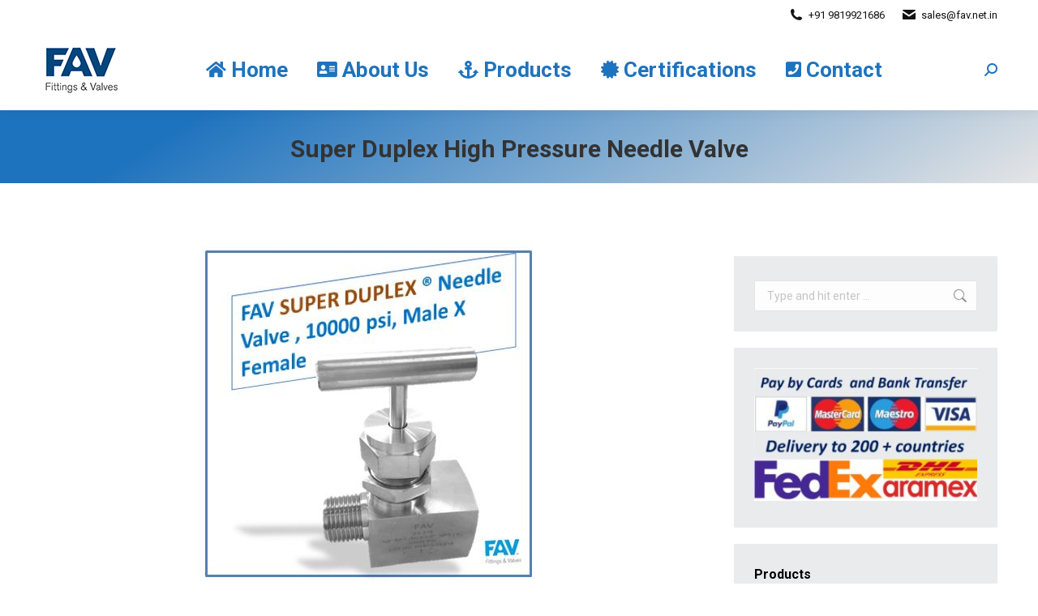

--- FILE ---
content_type: text/html; charset=UTF-8
request_url: https://www.fav.net.in/super-duplex-high-pressure-needle-valve/
body_size: 12730
content:
<!DOCTYPE html> <!--[if !(IE 6) | !(IE 7) | !(IE 8)  ]><!-->
<html lang="en-US" class="no-js">
<!--<![endif]--><head><meta charset="UTF-8" /><meta name="viewport" content="width=device-width, initial-scale=1, maximum-scale=1, user-scalable=0"><meta name="theme-color" content="#1ebbf0"/><link rel="profile" href="https://gmpg.org/xfn/11" /><meta name='robots' content='index, follow, max-image-preview:large, max-snippet:-1, max-video-preview:-1' /><title>Super Duplex High Pressure Needle Valve - Manufacturer and Exporter.</title><link rel="stylesheet" href="https://www.fav.net.in/wp-content/cache/min/1/d968fe6c4baecd4990b60263b490ac56.css" data-minify="1" /><meta name="description" content="Super Duplex High Pressure Needle Valve-FAV is the manufacturer of which can have variety of end connections like Tube OD Double Ferrule, Flanged, Butt Weld" /><link rel="canonical" href="https://www.fav.net.in/super-duplex-high-pressure-needle-valve/" /><meta property="og:locale" content="en_US" /><meta property="og:type" content="article" /><meta property="og:title" content="Super Duplex High Pressure Needle Valve - Manufacturer and Exporter." /><meta property="og:description" content="Super Duplex High Pressure Needle Valve-FAV is the manufacturer of which can have variety of end connections like Tube OD Double Ferrule, Flanged, Butt Weld" /><meta property="og:url" content="https://www.fav.net.in/super-duplex-high-pressure-needle-valve/" /><meta property="og:site_name" content="Fav Fittings" /><meta property="article:published_time" content="2019-07-05T10:43:18+00:00" /><meta property="og:image" content="https://www.fav.net.in/wp-content/uploads/2019/07/FAV-SUPER-DUPLEX-Needle-Valve-10000-psi-Male-X-Female.jpg" /><meta property="og:image:width" content="426" /><meta property="og:image:height" content="426" /><meta property="og:image:type" content="image/jpeg" /><meta name="author" content="admin" /><meta name="twitter:card" content="summary_large_image" /><meta name="twitter:label1" content="Written by" /><meta name="twitter:data1" content="admin" /><meta name="twitter:label2" content="Est. reading time" /><meta name="twitter:data2" content="2 minutes" /> <script type="application/ld+json" class="yoast-schema-graph">{"@context":"https://schema.org","@graph":[{"@type":"WebPage","@id":"https://www.fav.net.in/super-duplex-high-pressure-needle-valve/","url":"https://www.fav.net.in/super-duplex-high-pressure-needle-valve/","name":"Super Duplex High Pressure Needle Valve - Manufacturer and Exporter.","isPartOf":{"@id":"https://www.fav.net.in/#website"},"primaryImageOfPage":{"@id":"https://www.fav.net.in/super-duplex-high-pressure-needle-valve/#primaryimage"},"image":{"@id":"https://www.fav.net.in/super-duplex-high-pressure-needle-valve/#primaryimage"},"thumbnailUrl":"https://www.fav.net.in/wp-content/uploads/2019/07/FAV-SUPER-DUPLEX-Needle-Valve-10000-psi-Male-X-Female.jpg","datePublished":"2019-07-05T10:43:18+00:00","dateModified":"2019-07-05T10:43:18+00:00","author":{"@id":"https://www.fav.net.in/#/schema/person/bcf33eb718ed7ed3938371796b398b31"},"description":"Super Duplex High Pressure Needle Valve-FAV is the manufacturer of which can have variety of end connections like Tube OD Double Ferrule, Flanged, Butt Weld","breadcrumb":{"@id":"https://www.fav.net.in/super-duplex-high-pressure-needle-valve/#breadcrumb"},"inLanguage":"en-US","potentialAction":[{"@type":"ReadAction","target":["https://www.fav.net.in/super-duplex-high-pressure-needle-valve/"]}]},{"@type":"ImageObject","inLanguage":"en-US","@id":"https://www.fav.net.in/super-duplex-high-pressure-needle-valve/#primaryimage","url":"https://www.fav.net.in/wp-content/uploads/2019/07/FAV-SUPER-DUPLEX-Needle-Valve-10000-psi-Male-X-Female.jpg","contentUrl":"https://www.fav.net.in/wp-content/uploads/2019/07/FAV-SUPER-DUPLEX-Needle-Valve-10000-psi-Male-X-Female.jpg","width":426,"height":426,"caption":"Super Duplex High Pressure Needle Valve"},{"@type":"BreadcrumbList","@id":"https://www.fav.net.in/super-duplex-high-pressure-needle-valve/#breadcrumb","itemListElement":[{"@type":"ListItem","position":1,"name":"Home","item":"https://www.fav.net.in/"},{"@type":"ListItem","position":2,"name":"Super Duplex High Pressure Needle Valve"}]},{"@type":"WebSite","@id":"https://www.fav.net.in/#website","url":"https://www.fav.net.in/","name":"Fav Fittings","description":"Your Favorite Fittings and Valves for over Two Decades!","potentialAction":[{"@type":"SearchAction","target":{"@type":"EntryPoint","urlTemplate":"https://www.fav.net.in/?s={search_term_string}"},"query-input":"required name=search_term_string"}],"inLanguage":"en-US"},{"@type":"Person","@id":"https://www.fav.net.in/#/schema/person/bcf33eb718ed7ed3938371796b398b31","name":"admin","image":{"@type":"ImageObject","inLanguage":"en-US","@id":"https://www.fav.net.in/#/schema/person/image/","url":"https://secure.gravatar.com/avatar/9903633d41731271584886b7e9dc083d?s=96&d=mm&r=g","contentUrl":"https://secure.gravatar.com/avatar/9903633d41731271584886b7e9dc083d?s=96&d=mm&r=g","caption":"admin"},"url":"https://www.fav.net.in/author/admin/"}]}</script> <link rel='dns-prefetch' href='//fonts.googleapis.com' /><link rel="alternate" type="application/rss+xml" title="Fav Fittings &raquo; Feed" href="https://www.fav.net.in/feed/" /><link rel="alternate" type="application/rss+xml" title="Fav Fittings &raquo; Comments Feed" href="https://www.fav.net.in/comments/feed/" /><link rel="alternate" type="application/rss+xml" title="Fav Fittings &raquo; Super Duplex High Pressure Needle Valve Comments Feed" href="https://www.fav.net.in/super-duplex-high-pressure-needle-valve/feed/" /><style id='wp-emoji-styles-inline-css'>img.wp-smiley,img.emoji{display:inline!important;border:none!important;box-shadow:none!important;height:1em!important;width:1em!important;margin:0 0.07em!important;vertical-align:-0.1em!important;background:none!important;padding:0!important}</style><style id='classic-theme-styles-inline-css'>
/*! This file is auto-generated */
.wp-block-button__link{color:#fff;background-color:#32373c;border-radius:9999px;box-shadow:none;text-decoration:none;padding:calc(.667em + 2px) calc(1.333em + 2px);font-size:1.125em}.wp-block-file__button{background:#32373c;color:#fff;text-decoration:none}</style><style id='global-styles-inline-css'>body{--wp--preset--color--black:#000;--wp--preset--color--cyan-bluish-gray:#abb8c3;--wp--preset--color--white:#FFF;--wp--preset--color--pale-pink:#f78da7;--wp--preset--color--vivid-red:#cf2e2e;--wp--preset--color--luminous-vivid-orange:#ff6900;--wp--preset--color--luminous-vivid-amber:#fcb900;--wp--preset--color--light-green-cyan:#7bdcb5;--wp--preset--color--vivid-green-cyan:#00d084;--wp--preset--color--pale-cyan-blue:#8ed1fc;--wp--preset--color--vivid-cyan-blue:#0693e3;--wp--preset--color--vivid-purple:#9b51e0;--wp--preset--color--accent:#1ebbf0;--wp--preset--color--dark-gray:#111;--wp--preset--color--light-gray:#767676;--wp--preset--gradient--vivid-cyan-blue-to-vivid-purple:linear-gradient(135deg,rgba(6,147,227,1) 0%,rgb(155,81,224) 100%);--wp--preset--gradient--light-green-cyan-to-vivid-green-cyan:linear-gradient(135deg,rgb(122,220,180) 0%,rgb(0,208,130) 100%);--wp--preset--gradient--luminous-vivid-amber-to-luminous-vivid-orange:linear-gradient(135deg,rgba(252,185,0,1) 0%,rgba(255,105,0,1) 100%);--wp--preset--gradient--luminous-vivid-orange-to-vivid-red:linear-gradient(135deg,rgba(255,105,0,1) 0%,rgb(207,46,46) 100%);--wp--preset--gradient--very-light-gray-to-cyan-bluish-gray:linear-gradient(135deg,rgb(238,238,238) 0%,rgb(169,184,195) 100%);--wp--preset--gradient--cool-to-warm-spectrum:linear-gradient(135deg,rgb(74,234,220) 0%,rgb(151,120,209) 20%,rgb(207,42,186) 40%,rgb(238,44,130) 60%,rgb(251,105,98) 80%,rgb(254,248,76) 100%);--wp--preset--gradient--blush-light-purple:linear-gradient(135deg,rgb(255,206,236) 0%,rgb(152,150,240) 100%);--wp--preset--gradient--blush-bordeaux:linear-gradient(135deg,rgb(254,205,165) 0%,rgb(254,45,45) 50%,rgb(107,0,62) 100%);--wp--preset--gradient--luminous-dusk:linear-gradient(135deg,rgb(255,203,112) 0%,rgb(199,81,192) 50%,rgb(65,88,208) 100%);--wp--preset--gradient--pale-ocean:linear-gradient(135deg,rgb(255,245,203) 0%,rgb(182,227,212) 50%,rgb(51,167,181) 100%);--wp--preset--gradient--electric-grass:linear-gradient(135deg,rgb(202,248,128) 0%,rgb(113,206,126) 100%);--wp--preset--gradient--midnight:linear-gradient(135deg,rgb(2,3,129) 0%,rgb(40,116,252) 100%);--wp--preset--font-size--small:13px;--wp--preset--font-size--medium:20px;--wp--preset--font-size--large:36px;--wp--preset--font-size--x-large:42px;--wp--preset--spacing--20:.44rem;--wp--preset--spacing--30:.67rem;--wp--preset--spacing--40:1rem;--wp--preset--spacing--50:1.5rem;--wp--preset--spacing--60:2.25rem;--wp--preset--spacing--70:3.38rem;--wp--preset--spacing--80:5.06rem;--wp--preset--shadow--natural:6px 6px 9px rgba(0,0,0,.2);--wp--preset--shadow--deep:12px 12px 50px rgba(0,0,0,.4);--wp--preset--shadow--sharp:6px 6px 0 rgba(0,0,0,.2);--wp--preset--shadow--outlined:6px 6px 0 -3px rgba(255,255,255,1),6px 6px rgba(0,0,0,1);--wp--preset--shadow--crisp:6px 6px 0 rgba(0,0,0,1)}:where(.is-layout-flex){gap:.5em}:where(.is-layout-grid){gap:.5em}body .is-layout-flex{display:flex}body .is-layout-flex{flex-wrap:wrap;align-items:center}body .is-layout-flex>*{margin:0}body .is-layout-grid{display:grid}body .is-layout-grid>*{margin:0}:where(.wp-block-columns.is-layout-flex){gap:2em}:where(.wp-block-columns.is-layout-grid){gap:2em}:where(.wp-block-post-template.is-layout-flex){gap:1.25em}:where(.wp-block-post-template.is-layout-grid){gap:1.25em}.has-black-color{color:var(--wp--preset--color--black)!important}.has-cyan-bluish-gray-color{color:var(--wp--preset--color--cyan-bluish-gray)!important}.has-white-color{color:var(--wp--preset--color--white)!important}.has-pale-pink-color{color:var(--wp--preset--color--pale-pink)!important}.has-vivid-red-color{color:var(--wp--preset--color--vivid-red)!important}.has-luminous-vivid-orange-color{color:var(--wp--preset--color--luminous-vivid-orange)!important}.has-luminous-vivid-amber-color{color:var(--wp--preset--color--luminous-vivid-amber)!important}.has-light-green-cyan-color{color:var(--wp--preset--color--light-green-cyan)!important}.has-vivid-green-cyan-color{color:var(--wp--preset--color--vivid-green-cyan)!important}.has-pale-cyan-blue-color{color:var(--wp--preset--color--pale-cyan-blue)!important}.has-vivid-cyan-blue-color{color:var(--wp--preset--color--vivid-cyan-blue)!important}.has-vivid-purple-color{color:var(--wp--preset--color--vivid-purple)!important}.has-black-background-color{background-color:var(--wp--preset--color--black)!important}.has-cyan-bluish-gray-background-color{background-color:var(--wp--preset--color--cyan-bluish-gray)!important}.has-white-background-color{background-color:var(--wp--preset--color--white)!important}.has-pale-pink-background-color{background-color:var(--wp--preset--color--pale-pink)!important}.has-vivid-red-background-color{background-color:var(--wp--preset--color--vivid-red)!important}.has-luminous-vivid-orange-background-color{background-color:var(--wp--preset--color--luminous-vivid-orange)!important}.has-luminous-vivid-amber-background-color{background-color:var(--wp--preset--color--luminous-vivid-amber)!important}.has-light-green-cyan-background-color{background-color:var(--wp--preset--color--light-green-cyan)!important}.has-vivid-green-cyan-background-color{background-color:var(--wp--preset--color--vivid-green-cyan)!important}.has-pale-cyan-blue-background-color{background-color:var(--wp--preset--color--pale-cyan-blue)!important}.has-vivid-cyan-blue-background-color{background-color:var(--wp--preset--color--vivid-cyan-blue)!important}.has-vivid-purple-background-color{background-color:var(--wp--preset--color--vivid-purple)!important}.has-black-border-color{border-color:var(--wp--preset--color--black)!important}.has-cyan-bluish-gray-border-color{border-color:var(--wp--preset--color--cyan-bluish-gray)!important}.has-white-border-color{border-color:var(--wp--preset--color--white)!important}.has-pale-pink-border-color{border-color:var(--wp--preset--color--pale-pink)!important}.has-vivid-red-border-color{border-color:var(--wp--preset--color--vivid-red)!important}.has-luminous-vivid-orange-border-color{border-color:var(--wp--preset--color--luminous-vivid-orange)!important}.has-luminous-vivid-amber-border-color{border-color:var(--wp--preset--color--luminous-vivid-amber)!important}.has-light-green-cyan-border-color{border-color:var(--wp--preset--color--light-green-cyan)!important}.has-vivid-green-cyan-border-color{border-color:var(--wp--preset--color--vivid-green-cyan)!important}.has-pale-cyan-blue-border-color{border-color:var(--wp--preset--color--pale-cyan-blue)!important}.has-vivid-cyan-blue-border-color{border-color:var(--wp--preset--color--vivid-cyan-blue)!important}.has-vivid-purple-border-color{border-color:var(--wp--preset--color--vivid-purple)!important}.has-vivid-cyan-blue-to-vivid-purple-gradient-background{background:var(--wp--preset--gradient--vivid-cyan-blue-to-vivid-purple)!important}.has-light-green-cyan-to-vivid-green-cyan-gradient-background{background:var(--wp--preset--gradient--light-green-cyan-to-vivid-green-cyan)!important}.has-luminous-vivid-amber-to-luminous-vivid-orange-gradient-background{background:var(--wp--preset--gradient--luminous-vivid-amber-to-luminous-vivid-orange)!important}.has-luminous-vivid-orange-to-vivid-red-gradient-background{background:var(--wp--preset--gradient--luminous-vivid-orange-to-vivid-red)!important}.has-very-light-gray-to-cyan-bluish-gray-gradient-background{background:var(--wp--preset--gradient--very-light-gray-to-cyan-bluish-gray)!important}.has-cool-to-warm-spectrum-gradient-background{background:var(--wp--preset--gradient--cool-to-warm-spectrum)!important}.has-blush-light-purple-gradient-background{background:var(--wp--preset--gradient--blush-light-purple)!important}.has-blush-bordeaux-gradient-background{background:var(--wp--preset--gradient--blush-bordeaux)!important}.has-luminous-dusk-gradient-background{background:var(--wp--preset--gradient--luminous-dusk)!important}.has-pale-ocean-gradient-background{background:var(--wp--preset--gradient--pale-ocean)!important}.has-electric-grass-gradient-background{background:var(--wp--preset--gradient--electric-grass)!important}.has-midnight-gradient-background{background:var(--wp--preset--gradient--midnight)!important}.has-small-font-size{font-size:var(--wp--preset--font-size--small)!important}.has-medium-font-size{font-size:var(--wp--preset--font-size--medium)!important}.has-large-font-size{font-size:var(--wp--preset--font-size--large)!important}.has-x-large-font-size{font-size:var(--wp--preset--font-size--x-large)!important}.wp-block-navigation a:where(:not(.wp-element-button)){color:inherit}:where(.wp-block-post-template.is-layout-flex){gap:1.25em}:where(.wp-block-post-template.is-layout-grid){gap:1.25em}:where(.wp-block-columns.is-layout-flex){gap:2em}:where(.wp-block-columns.is-layout-grid){gap:2em}.wp-block-pullquote{font-size:1.5em;line-height:1.6}</style><link rel='stylesheet' id='dt-web-fonts-css' href='https://fonts.googleapis.com/css?family=Roboto:400,600,700%7CRoboto+Condensed:400,600,700' media='all' /><style id='dt-main-inline-css'>body #load{display:block;height:100%;overflow:hidden;position:fixed;width:100%;z-index:9901;opacity:1;visibility:visible;transition:all .35s ease-out}.load-wrap{width:100%;height:100%;background-position:center center;background-repeat:no-repeat;text-align:center;display:-ms-flexbox;display:-ms-flex;display:flex;-ms-align-items:center;-ms-flex-align:center;align-items:center;-ms-flex-flow:column wrap;flex-flow:column wrap;-ms-flex-pack:center;-ms-justify-content:center;justify-content:center}.load-wrap>svg{position:absolute;top:50%;left:50%;transform:translate(-50%,-50%)}#load{background:var(--the7-elementor-beautiful-loading-bg,#ffffff);--the7-beautiful-spinner-color2:var(--the7-beautiful-spinner-color,rgba(51,51,51,.3))}</style> <script src="https://www.fav.net.in/wp-includes/js/jquery/jquery.min.js?ver=3.7.1" id="jquery-core-js"></script>    <script id="dt-above-fold-js-extra">var dtLocal = {"themeUrl":"https:\/\/www.fav.net.in\/wp-content\/themes\/dt-the7","passText":"To view this protected post, enter the password below:","moreButtonText":{"loading":"Loading...","loadMore":"Load more"},"postID":"7692","ajaxurl":"https:\/\/www.fav.net.in\/wp-admin\/admin-ajax.php","REST":{"baseUrl":"https:\/\/www.fav.net.in\/wp-json\/the7\/v1","endpoints":{"sendMail":"\/send-mail"}},"contactMessages":{"required":"One or more fields have an error. Please check and try again.","terms":"Please accept the privacy policy.","fillTheCaptchaError":"Please, fill the captcha."},"captchaSiteKey":"","ajaxNonce":"786e1fef24","pageData":"","themeSettings":{"smoothScroll":"off","lazyLoading":false,"desktopHeader":{"height":100},"ToggleCaptionEnabled":"disabled","ToggleCaption":"Navigation","floatingHeader":{"showAfter":150,"showMenu":true,"height":60,"logo":{"showLogo":true,"html":"<img class=\" preload-me\" src=\"https:\/\/www.fav.net.in\/wp-content\/uploads\/2018\/10\/FAV-Fitting-Logo.jpg\" srcset=\"https:\/\/www.fav.net.in\/wp-content\/uploads\/2018\/10\/FAV-Fitting-Logo.jpg 103w, https:\/\/www.fav.net.in\/wp-content\/uploads\/2018\/10\/FAV-Fitting-Logo.jpg 103w\" width=\"103\" height=\"61\"   sizes=\"103px\" alt=\"Fav Fittings\" \/>","url":"https:\/\/www.fav.net.in\/"}},"topLine":{"floatingTopLine":{"logo":{"showLogo":false,"html":""}}},"mobileHeader":{"firstSwitchPoint":1070,"secondSwitchPoint":778,"firstSwitchPointHeight":60,"secondSwitchPointHeight":60,"mobileToggleCaptionEnabled":"disabled","mobileToggleCaption":"Menu"},"stickyMobileHeaderFirstSwitch":{"logo":{"html":"<img class=\" preload-me\" src=\"https:\/\/www.fav.net.in\/wp-content\/uploads\/2018\/10\/FAV-Fitting-Logo.jpg\" srcset=\"https:\/\/www.fav.net.in\/wp-content\/uploads\/2018\/10\/FAV-Fitting-Logo.jpg 103w, https:\/\/www.fav.net.in\/wp-content\/uploads\/2018\/10\/FAV-Fitting-Logo.jpg 103w\" width=\"103\" height=\"61\"   sizes=\"103px\" alt=\"Fav Fittings\" \/>"}},"stickyMobileHeaderSecondSwitch":{"logo":{"html":"<img class=\" preload-me\" src=\"https:\/\/www.fav.net.in\/wp-content\/uploads\/2018\/10\/FAV-Fitting-Logo.jpg\" srcset=\"https:\/\/www.fav.net.in\/wp-content\/uploads\/2018\/10\/FAV-Fitting-Logo.jpg 103w, https:\/\/www.fav.net.in\/wp-content\/uploads\/2018\/10\/FAV-Fitting-Logo.jpg 103w\" width=\"103\" height=\"61\"   sizes=\"103px\" alt=\"Fav Fittings\" \/>"}},"sidebar":{"switchPoint":990},"boxedWidth":"1340px"},"VCMobileScreenWidth":"768"};
var dtShare = {"shareButtonText":{"facebook":"Share on Facebook","twitter":"Share on X","pinterest":"Pin it","linkedin":"Share on Linkedin","whatsapp":"Share on Whatsapp"},"overlayOpacity":"85"};</script>  <link rel="https://api.w.org/" href="https://www.fav.net.in/wp-json/" /><link rel="alternate" type="application/json" href="https://www.fav.net.in/wp-json/wp/v2/posts/7692" /><link rel="EditURI" type="application/rsd+xml" title="RSD" href="https://www.fav.net.in/xmlrpc.php?rsd" /><meta name="generator" content="WordPress 6.5.7" /><link rel='shortlink' href='https://www.fav.net.in/?p=7692' /><link rel="alternate" type="application/json+oembed" href="https://www.fav.net.in/wp-json/oembed/1.0/embed?url=https%3A%2F%2Fwww.fav.net.in%2Fsuper-duplex-high-pressure-needle-valve%2F" /><link rel="alternate" type="text/xml+oembed" href="https://www.fav.net.in/wp-json/oembed/1.0/embed?url=https%3A%2F%2Fwww.fav.net.in%2Fsuper-duplex-high-pressure-needle-valve%2F&#038;format=xml" />  <meta name="generator" content="MasterSlider 3.10.8 - Responsive Touch Image Slider | avt.li/msf" /><link rel="pingback" href="https://www.fav.net.in/xmlrpc.php"><meta name="generator" content="Powered by WPBakery Page Builder - drag and drop page builder for WordPress."/><meta name="generator" content="Powered by Slider Revolution 6.7.33 - responsive, Mobile-Friendly Slider Plugin for WordPress with comfortable drag and drop interface." />  <link rel="icon" href="https://www.fav.net.in/wp-content/uploads/2018/10/FAV-Fitting-Logo.jpg" type="image/jpeg" sizes="16x16"/><link rel="icon" href="https://www.fav.net.in/wp-content/uploads/2018/10/FAV-Fitting-Logo.jpg" type="image/jpeg" sizes="32x32"/><link rel="apple-touch-icon" href="https://www.fav.net.in/wp-content/uploads/2018/10/FAV-Fitting-Logo.jpg"><link rel="apple-touch-icon" sizes="76x76" href="https://www.fav.net.in/wp-content/uploads/2018/10/FAV-Fitting-Logo.jpg"><link rel="apple-touch-icon" sizes="120x120" href="https://www.fav.net.in/wp-content/uploads/2018/10/FAV-Fitting-Logo.jpg"><link rel="apple-touch-icon" sizes="152x152" href="https://www.fav.net.in/wp-content/uploads/2018/10/FAV-Fitting-Logo.jpg"> <style id="wp-custom-css">.sidebar.bg-under-widget .widget,.bg-under-widget .sidebar-content .widget{margin-top:20px!important}</style><noscript><style>.wpb_animate_when_almost_visible{opacity:1}</style></noscript> <script async src="https://www.googletagmanager.com/gtag/js?id=UA-4354349-3"></script> <script>window.dataLayer = window.dataLayer || [];
  function gtag(){dataLayer.push(arguments);}
  gtag('js', new Date());

  gtag('config', 'UA-4354349-3');</script> <noscript><style id="rocket-lazyload-nojs-css">.rll-youtube-player,[data-lazy-src]{display:none!important}</style></noscript></head><body id="the7-body" class="post-template-default single single-post postid-7692 single-format-standard wp-embed-responsive the7-core-ver-2.7.10 _masterslider _ms_version_3.10.8 no-comments dt-responsive-on right-mobile-menu-close-icon ouside-menu-close-icon mobile-hamburger-close-bg-enable mobile-hamburger-close-bg-hover-enable fade-medium-mobile-menu-close-icon fade-medium-menu-close-icon accent-gradient srcset-enabled btn-flat custom-btn-color custom-btn-hover-color phantom-fade phantom-shadow-decoration phantom-main-logo-on sticky-mobile-header top-header first-switch-logo-left first-switch-menu-right second-switch-logo-left second-switch-menu-right right-mobile-menu layzr-loading-on popup-message-style the7-ver-11.14.0.1 dt-fa-compatibility wpb-js-composer js-comp-ver-8.4.1 vc_responsive"><div id="load" class="spinner-loader"><div class="load-wrap"><style type="text/css">[class*="the7-spinner-animate-"]{animation:spinner-animation 1s cubic-bezier(1,1,1,1) infinite;x:46.5px;y:40px;width:7px;height:20px;fill:var(--the7-beautiful-spinner-color2);opacity:.2}.the7-spinner-animate-2{animation-delay:0.083s}.the7-spinner-animate-3{animation-delay:0.166s}.the7-spinner-animate-4{animation-delay:0.25s}.the7-spinner-animate-5{animation-delay:0.33s}.the7-spinner-animate-6{animation-delay:0.416s}.the7-spinner-animate-7{animation-delay:0.5s}.the7-spinner-animate-8{animation-delay:0.58s}.the7-spinner-animate-9{animation-delay:0.666s}.the7-spinner-animate-10{animation-delay:0.75s}.the7-spinner-animate-11{animation-delay:0.83s}.the7-spinner-animate-12{animation-delay:0.916s}@keyframes spinner-animation{from{opacity:1}to{opacity:0}}</style><svg width="75px" height="75px" xmlns="http://www.w3.org/2000/svg" viewBox="0 0 100 100" preserveAspectRatio="xMidYMid"> <rect class="the7-spinner-animate-1" rx="5" ry="5" transform="rotate(0 50 50) translate(0 -30)"></rect> <rect class="the7-spinner-animate-2" rx="5" ry="5" transform="rotate(30 50 50) translate(0 -30)"></rect> <rect class="the7-spinner-animate-3" rx="5" ry="5" transform="rotate(60 50 50) translate(0 -30)"></rect> <rect class="the7-spinner-animate-4" rx="5" ry="5" transform="rotate(90 50 50) translate(0 -30)"></rect> <rect class="the7-spinner-animate-5" rx="5" ry="5" transform="rotate(120 50 50) translate(0 -30)"></rect> <rect class="the7-spinner-animate-6" rx="5" ry="5" transform="rotate(150 50 50) translate(0 -30)"></rect> <rect class="the7-spinner-animate-7" rx="5" ry="5" transform="rotate(180 50 50) translate(0 -30)"></rect> <rect class="the7-spinner-animate-8" rx="5" ry="5" transform="rotate(210 50 50) translate(0 -30)"></rect> <rect class="the7-spinner-animate-9" rx="5" ry="5" transform="rotate(240 50 50) translate(0 -30)"></rect> <rect class="the7-spinner-animate-10" rx="5" ry="5" transform="rotate(270 50 50) translate(0 -30)"></rect> <rect class="the7-spinner-animate-11" rx="5" ry="5" transform="rotate(300 50 50) translate(0 -30)"></rect> <rect class="the7-spinner-animate-12" rx="5" ry="5" transform="rotate(330 50 50) translate(0 -30)"></rect> </svg></div></div><div id="page" > <a class="skip-link screen-reader-text" href="#content">Skip to content</a><div class="masthead inline-header center widgets full-height shadow-decoration shadow-mobile-header-decoration small-mobile-menu-icon dt-parent-menu-clickable show-sub-menu-on-hover show-device-logo show-mobile-logo" role="banner"><div class="top-bar top-bar-line-hide"><div class="top-bar-bg" ></div><div class="mini-widgets left-widgets"></div><div class="right-widgets mini-widgets"><span class="mini-contacts phone show-on-desktop in-menu-first-switch in-menu-second-switch"><i class="fa-fw the7-mw-icon-phone-bold"></i>+91 9819921686</span><span class="mini-contacts email show-on-desktop in-menu-first-switch in-menu-second-switch"><i class="fa-fw the7-mw-icon-mail-bold"></i>sales@fav.net.in</span></div></div><header class="header-bar"><div class="branding"><div id="site-title" class="assistive-text">Fav Fittings</div><div id="site-description" class="assistive-text">Your Favorite Fittings and Valves for over Two Decades!</div> <a class="same-logo" href="https://www.fav.net.in/"><img class=" preload-me" src="data:image/svg+xml,%3Csvg%20xmlns='http://www.w3.org/2000/svg'%20viewBox='0%200%20103%2061'%3E%3C/svg%3E" data-lazy-srcset="https://www.fav.net.in/wp-content/uploads/2018/10/FAV-Fitting-Logo.jpg 103w, https://www.fav.net.in/wp-content/uploads/2018/10/FAV-Fitting-Logo.jpg 103w" width="103" height="61" data-lazy-sizes="103px" alt="Fav Fittings" data-lazy-src="https://www.fav.net.in/wp-content/uploads/2018/10/FAV-Fitting-Logo.jpg" /><noscript><img class=" preload-me" src="https://www.fav.net.in/wp-content/uploads/2018/10/FAV-Fitting-Logo.jpg" srcset="https://www.fav.net.in/wp-content/uploads/2018/10/FAV-Fitting-Logo.jpg 103w, https://www.fav.net.in/wp-content/uploads/2018/10/FAV-Fitting-Logo.jpg 103w" width="103" height="61" sizes="103px" alt="Fav Fittings" /></noscript><img class="mobile-logo preload-me" src="data:image/svg+xml,%3Csvg%20xmlns='http://www.w3.org/2000/svg'%20viewBox='0%200%20103%2061'%3E%3C/svg%3E" data-lazy-srcset="https://www.fav.net.in/wp-content/uploads/2018/10/FAV-Fitting-Logo.jpg 103w, https://www.fav.net.in/wp-content/uploads/2018/10/FAV-Fitting-Logo.jpg 103w" width="103" height="61" data-lazy-sizes="103px" alt="Fav Fittings" data-lazy-src="https://www.fav.net.in/wp-content/uploads/2018/10/FAV-Fitting-Logo.jpg" /><noscript><img class="mobile-logo preload-me" src="https://www.fav.net.in/wp-content/uploads/2018/10/FAV-Fitting-Logo.jpg" srcset="https://www.fav.net.in/wp-content/uploads/2018/10/FAV-Fitting-Logo.jpg 103w, https://www.fav.net.in/wp-content/uploads/2018/10/FAV-Fitting-Logo.jpg 103w" width="103" height="61" sizes="103px" alt="Fav Fittings" /></noscript></a></div><ul id="primary-menu" class="main-nav underline-decoration upwards-line gradient-hover outside-item-remove-margin"><li class="menu-item menu-item-type-post_type menu-item-object-page menu-item-home menu-item-1602 first depth-0"><a href='https://www.fav.net.in/' data-level='1'><i class="fa fa-home"></i><span class="menu-item-text"><span class="menu-text">Home</span></span></a></li><li class="menu-item menu-item-type-post_type menu-item-object-page menu-item-1601 depth-0"><a href='https://www.fav.net.in/about/' data-level='1'><i class="fa fa-address-card"></i><span class="menu-item-text"><span class="menu-text">About Us</span></span></a></li><li class="menu-item menu-item-type-custom menu-item-object-custom menu-item-has-children menu-item-1838 has-children depth-0"><a href='https://www.fav.net.in/products-2/' data-level='1'><i class="fa fa-anchor"></i><span class="menu-item-text"><span class="menu-text">Products</span></span></a><ul class="sub-nav gradient-hover hover-style-bg level-arrows-on"><li class="menu-item menu-item-type-post_type menu-item-object-post menu-item-6520 first depth-1"><a href='https://www.fav.net.in/instrumentation-fittings-valves-instrument-fittings-hook-up-fittings/' data-level='2'><span class="menu-item-text"><span class="menu-text">Instrumentation Fittings and Valves</span></span></a></li><li class="menu-item menu-item-type-custom menu-item-object-custom menu-item-12305 depth-1"><a href='https://www.fav.net.in/fittings/' data-level='2'><span class="menu-item-text"><span class="menu-text">Fittings- Header Plugs, PTFE, Carbon Steel, Plugs, Ferrules, Tube Inserts</span></span></a></li><li class="menu-item menu-item-type-post_type menu-item-object-post menu-item-6522 depth-1"><a href='https://www.fav.net.in/high-pressure-fittings-valves/' data-level='2'><span class="menu-item-text"><span class="menu-text">High Pressure Fittings And Valves</span></span></a></li><li class="menu-item menu-item-type-post_type menu-item-object-post menu-item-6523 depth-1"><a href='https://www.fav.net.in/condensate-systems-condensate-pots-sampling-cylinders-air-distribution-pot/' data-level='2'><span class="menu-item-text"><span class="menu-text">Condensate Pots, Sampling Cylinders, Air Distribution Pot</span></span></a></li><li class="menu-item menu-item-type-post_type menu-item-object-post menu-item-6524 depth-1"><a href='https://www.fav.net.in/hydraulics-fittings-quick-release-couplings-jic-fittings-flareless-fittings/' data-level='2'><span class="menu-item-text"><span class="menu-text">Hydraulics Tube Fittings, QRC, JIC Fittings</span></span></a></li><li class="menu-item menu-item-type-post_type menu-item-object-post menu-item-8315 depth-1"><a href='https://www.fav.net.in/accessories-siphon-tubes-gauge-cock-tube-clamps-thermowells-snubber-pressure-gauges/' data-level='2'><span class="menu-item-text"><span class="menu-text">Siphon , Gauge Cock, Clamps, Thermowells, Snubber</span></span></a></li><li class="menu-item menu-item-type-post_type menu-item-object-post menu-item-6526 depth-1"><a href='https://www.fav.net.in/hose-fittings-stainless-steel-braided-hose-hoses-hose-fittings-high-pressure-hose-assemblies/' data-level='2'><span class="menu-item-text"><span class="menu-text">Hose Fittings and Hose Assemblies</span></span></a></li></ul></li><li class="menu-item menu-item-type-post_type menu-item-object-page menu-item-1837 depth-0"><a href='https://www.fav.net.in/certifications/' data-level='1'><i class="fa fa-certificate"></i><span class="menu-item-text"><span class="menu-text">Certifications</span></span></a></li><li class="menu-item menu-item-type-post_type menu-item-object-page menu-item-1610 last depth-0"><a href='https://www.fav.net.in/contact/' data-level='1'><i class="fa fa-phone-square"></i><span class="menu-item-text"><span class="menu-text">Contact</span></span></a></li></ul><div class="mini-widgets"><div class="mini-search show-on-desktop near-logo-first-switch near-logo-second-switch popup-search custom-icon"><form class="searchform mini-widget-searchform" role="search" method="get" action="https://www.fav.net.in/"><div class="screen-reader-text">Search:</div> <a href="" class="submit text-disable"><i class=" mw-icon the7-mw-icon-search-bold"></i></a><div class="popup-search-wrap"> <input type="text" class="field searchform-s" name="s" value="" placeholder="Type and hit enter …" title="Search form"/> <a href="" class="search-icon"><i class="the7-mw-icon-search-bold"></i></a></div> <input type="submit" class="assistive-text searchsubmit" value="Go!"/></form></div></div></header></div><div role="navigation" class="dt-mobile-header mobile-menu-show-divider"><div class="dt-close-mobile-menu-icon"><div class="close-line-wrap"><span class="close-line"></span><span class="close-line"></span><span class="close-line"></span></div></div><ul id="mobile-menu" class="mobile-main-nav"><li class="menu-item menu-item-type-post_type menu-item-object-page menu-item-home menu-item-1602 first depth-0"><a href='https://www.fav.net.in/' data-level='1'><i class="fa fa-home"></i><span class="menu-item-text"><span class="menu-text">Home</span></span></a></li><li class="menu-item menu-item-type-post_type menu-item-object-page menu-item-1601 depth-0"><a href='https://www.fav.net.in/about/' data-level='1'><i class="fa fa-address-card"></i><span class="menu-item-text"><span class="menu-text">About Us</span></span></a></li><li class="menu-item menu-item-type-custom menu-item-object-custom menu-item-has-children menu-item-1838 has-children depth-0"><a href='https://www.fav.net.in/products-2/' data-level='1'><i class="fa fa-anchor"></i><span class="menu-item-text"><span class="menu-text">Products</span></span></a><ul class="sub-nav gradient-hover hover-style-bg level-arrows-on"><li class="menu-item menu-item-type-post_type menu-item-object-post menu-item-6520 first depth-1"><a href='https://www.fav.net.in/instrumentation-fittings-valves-instrument-fittings-hook-up-fittings/' data-level='2'><span class="menu-item-text"><span class="menu-text">Instrumentation Fittings and Valves</span></span></a></li><li class="menu-item menu-item-type-custom menu-item-object-custom menu-item-12305 depth-1"><a href='https://www.fav.net.in/fittings/' data-level='2'><span class="menu-item-text"><span class="menu-text">Fittings- Header Plugs, PTFE, Carbon Steel, Plugs, Ferrules, Tube Inserts</span></span></a></li><li class="menu-item menu-item-type-post_type menu-item-object-post menu-item-6522 depth-1"><a href='https://www.fav.net.in/high-pressure-fittings-valves/' data-level='2'><span class="menu-item-text"><span class="menu-text">High Pressure Fittings And Valves</span></span></a></li><li class="menu-item menu-item-type-post_type menu-item-object-post menu-item-6523 depth-1"><a href='https://www.fav.net.in/condensate-systems-condensate-pots-sampling-cylinders-air-distribution-pot/' data-level='2'><span class="menu-item-text"><span class="menu-text">Condensate Pots, Sampling Cylinders, Air Distribution Pot</span></span></a></li><li class="menu-item menu-item-type-post_type menu-item-object-post menu-item-6524 depth-1"><a href='https://www.fav.net.in/hydraulics-fittings-quick-release-couplings-jic-fittings-flareless-fittings/' data-level='2'><span class="menu-item-text"><span class="menu-text">Hydraulics Tube Fittings, QRC, JIC Fittings</span></span></a></li><li class="menu-item menu-item-type-post_type menu-item-object-post menu-item-8315 depth-1"><a href='https://www.fav.net.in/accessories-siphon-tubes-gauge-cock-tube-clamps-thermowells-snubber-pressure-gauges/' data-level='2'><span class="menu-item-text"><span class="menu-text">Siphon , Gauge Cock, Clamps, Thermowells, Snubber</span></span></a></li><li class="menu-item menu-item-type-post_type menu-item-object-post menu-item-6526 depth-1"><a href='https://www.fav.net.in/hose-fittings-stainless-steel-braided-hose-hoses-hose-fittings-high-pressure-hose-assemblies/' data-level='2'><span class="menu-item-text"><span class="menu-text">Hose Fittings and Hose Assemblies</span></span></a></li></ul></li><li class="menu-item menu-item-type-post_type menu-item-object-page menu-item-1837 depth-0"><a href='https://www.fav.net.in/certifications/' data-level='1'><i class="fa fa-certificate"></i><span class="menu-item-text"><span class="menu-text">Certifications</span></span></a></li><li class="menu-item menu-item-type-post_type menu-item-object-page menu-item-1610 last depth-0"><a href='https://www.fav.net.in/contact/' data-level='1'><i class="fa fa-phone-square"></i><span class="menu-item-text"><span class="menu-text">Contact</span></span></a></li></ul><div class='mobile-mini-widgets-in-menu'></div></div><div class="page-title title-center gradient-bg breadcrumbs-off breadcrumbs-mobile-off page-title-responsive-enabled"><div class="wf-wrap"><div class="page-title-head hgroup"><h1 class="entry-title">Super Duplex High Pressure Needle Valve</h1></div></div></div><div id="main" class="sidebar-right sidebar-divider-off"><div class="main-gradient"></div><div class="wf-wrap"><div class="wf-container-main"><div id="content" class="content" role="main"><article id="post-7692" class="single-postlike vertical-fancy-style post-7692 post type-post status-publish format-standard has-post-thumbnail category-uncategorized category-1 description-off"><div class="entry-content"><div class="wpb-content-wrapper"><div class="vc_row wpb_row vc_row-fluid"><div class="wpb_column vc_column_container vc_col-sm-12"><div class="vc_column-inner"><div class="wpb_wrapper"><div class="wpb_single_image wpb_content_element vc_align_center"><figure class="wpb_wrapper vc_figure"> <a href="https://www.fav.net.in/wp-content/uploads/2019/07/FAV-SUPER-DUPLEX-Needle-Valve-10000-psi-Male-X-Female.jpg" target="_blank" data-large_image_width="426" data-large_image_height="426" class="vc_single_image-wrapper vc_box_border_grey rollover" ><img fetchpriority="high" decoding="async" width="426" height="426" src="data:image/svg+xml,%3Csvg%20xmlns='http://www.w3.org/2000/svg'%20viewBox='0%200%20426%20426'%3E%3C/svg%3E" class="vc_single_image-img attachment-full" alt="Super Duplex High Pressure Needle Valve" title="FAV SUPER DUPLEX Needle Valve , 10000 psi, Male X Female" data-lazy-srcset="https://www.fav.net.in/wp-content/uploads/2019/07/FAV-SUPER-DUPLEX-Needle-Valve-10000-psi-Male-X-Female.jpg 426w, https://www.fav.net.in/wp-content/uploads/2019/07/FAV-SUPER-DUPLEX-Needle-Valve-10000-psi-Male-X-Female-150x150.jpg 150w, https://www.fav.net.in/wp-content/uploads/2019/07/FAV-SUPER-DUPLEX-Needle-Valve-10000-psi-Male-X-Female-300x300.jpg 300w" data-lazy-sizes="(max-width: 426px) 100vw, 426px" data-dt-location="https://www.fav.net.in/super-duplex-high-pressure-needle-valve/fav-super-duplex-needle-valve-10000-psi-male-x-female/" data-lazy-src="https://www.fav.net.in/wp-content/uploads/2019/07/FAV-SUPER-DUPLEX-Needle-Valve-10000-psi-Male-X-Female.jpg" /><noscript><img fetchpriority="high" decoding="async" width="426" height="426" src="https://www.fav.net.in/wp-content/uploads/2019/07/FAV-SUPER-DUPLEX-Needle-Valve-10000-psi-Male-X-Female.jpg" class="vc_single_image-img attachment-full" alt="Super Duplex High Pressure Needle Valve" title="FAV SUPER DUPLEX Needle Valve , 10000 psi, Male X Female" srcset="https://www.fav.net.in/wp-content/uploads/2019/07/FAV-SUPER-DUPLEX-Needle-Valve-10000-psi-Male-X-Female.jpg 426w, https://www.fav.net.in/wp-content/uploads/2019/07/FAV-SUPER-DUPLEX-Needle-Valve-10000-psi-Male-X-Female-150x150.jpg 150w, https://www.fav.net.in/wp-content/uploads/2019/07/FAV-SUPER-DUPLEX-Needle-Valve-10000-psi-Male-X-Female-300x300.jpg 300w" sizes="(max-width: 426px) 100vw, 426px" data-dt-location="https://www.fav.net.in/super-duplex-high-pressure-needle-valve/fav-super-duplex-needle-valve-10000-psi-male-x-female/" /></noscript></a><figcaption class="vc_figure-caption">Super Duplex High Pressure Needle Valve</figcaption></figure></div></div></div></div></div><div class="vc_row wpb_row vc_row-fluid"><div class="wpb_column vc_column_container vc_col-sm-12"><div class="vc_column-inner"><div class="wpb_wrapper"><div class="wpb_text_column wpb_content_element " ><div class="wpb_wrapper"><h2><strong>Super Duplex High Pressure Needle Valve in S32760 , S32750 (2507)</strong></h2><p><strong>Super Duplex High Pressure Needle Valve</strong></p><p>FAV is the manufacturer of Super Duplex  Needle Valve, Needle Valve Male x Male OD Needle Valve, Female X Male Super Duplex  Needle Valve</p><p>Super Duplex stainless steels are becoming more common. They are being offered by all the major stainless steel mills for a number of reasons:</p><ol><li>Higher strength leading to weight saving</li><li>Greater corrosion resistance particularly stress corrosion cracking</li><li>Better price stability</li></ol><h2><strong>Properties</strong></h2><p>Duplex Stainless Steels, also referred to as austenitic-ferritic stainless steels, are a family of grades having around equal proportions of austenite and ferrite.</p><p>These steels have a duplex microstructure which contributes to their high strength and high resistance to stress corrosion cracking. Duplex steels offer high resistance to uniform and local corrosion because of their high content of nitrogen, chromium and molybdenum. Duplex stainless steels have good weldability.</p><h2><strong> Advantages</strong></h2><p>The austenite and ferrite micro-structure of duplex stainless steel has a number of benefits over austenitic stainless steel. Much improved since their introduction in the 1930’s, the low nickel content of duplex stainless steels makes them a more cost effective option.</p><p>The use of nitrogen as a replacement for expensive nickel gives several advantages, including enhanced tensile properties and greater resistance to pitting and crevice corrosion, and they are twice the strength of austenitic stainless steels. Their lighter weight also makes duplex stainless steels cheaper to transport and assemble.</p><h2><strong>What are the characteristics of Super Duplex High Pressure Needle Valve?</strong></h2><ol><li>High resistance to chloride stress corrosion cracking.</li><li>High Strength.</li><li>Combination of properties given by austenitic and ferritic structure.</li><li>Good weldability and workability.</li><li>Superior resistance to chloride pitting and crevice corrosion.</li><li>Good general corrosion resistance.</li><li>Suggested for applications up to 600° F.</li><li>Low rate of thermal expansion.</li></ol><h2><strong>In what applications is Super Duplex High Pressure Needle Valve used?</strong></h2><ol><li>Oil and gas equipment.</li><li>Offshore technology.</li><li>Pulp and paper industry.</li><li>Cargo tanks and pipe systems in chemical tankers.</li><li>Firewalls and blast walls on offshore platforms.</li><li>Bridges</li><li>Storage tanks.</li><li>Pressure vessels, reactor tanks, and heat exchangers.</li><li>Rotors, impellers and shafts.</li><li>Seawater desalination plants.</li><li>Chemical industry, especially when handling chlorides.</li><li>Flue-gas cleaning.</li><li>Desalination plants and seawater systems.</li></ol><h2><strong>Advantages of Super Duplex High Pressure Needle Valve</strong></h2><ol><li><strong>Super Duplex High Pressure Needle Valve</strong> are very effective in highly corrosive or damaging environment .</li><li>Low torque Operation</li><li>Positive leak free seal assembly and reassembly</li><li>Size range from 1/16” to 2”</li><li>Variety of end connections and patterns as per Customer Requests</li></ol></div></div></div></div></div></div></div></div></article></div><aside id="sidebar" class="sidebar bg-under-widget"><div class="sidebar-content widget-divider-off"><section id="search-2" class="widget widget_search"><form class="searchform" role="search" method="get" action="https://www.fav.net.in/"> <label for="the7-search" class="screen-reader-text">Search:</label> <input type="text" id="the7-search" class="field searchform-s" name="s" value="" placeholder="Type and hit enter &hellip;" /> <input type="submit" class="assistive-text searchsubmit" value="Go!" /> <a href="" class="submit"><svg version="1.1" id="Layer_1" xmlns="http://www.w3.org/2000/svg" xmlns:xlink="http://www.w3.org/1999/xlink" x="0px" y="0px" viewBox="0 0 16 16" style="enable-background:new 0 0 16 16;" xml:space="preserve"><path d="M11.7,10.3c2.1-2.9,1.5-7-1.4-9.1s-7-1.5-9.1,1.4s-1.5,7,1.4,9.1c2.3,1.7,5.4,1.7,7.7,0h0c0,0,0.1,0.1,0.1,0.1l3.8,3.8c0.4,0.4,1,0.4,1.4,0s0.4-1,0-1.4l-3.8-3.9C11.8,10.4,11.8,10.4,11.7,10.3L11.7,10.3z M12,6.5c0,3-2.5,5.5-5.5,5.5S1,9.5,1,6.5S3.5,1,6.5,1S12,3.5,12,6.5z"/></svg></a></form></section><section id="media_image-2" class="widget widget_media_image"><a href="https://www.fav.net.in/contact/"><img width="300" height="179" src="data:image/svg+xml,%3Csvg%20xmlns='http://www.w3.org/2000/svg'%20viewBox='0%200%20300%20179'%3E%3C/svg%3E" class="image wp-image-13172 attachment-medium size-medium" alt="" style="max-width: 100%; height: auto;" decoding="async" data-lazy-srcset="https://www.fav.net.in/wp-content/uploads/2022/10/WhatsApp-Image-2022-10-05-at-10.59.48-AM-300x179.jpeg 300w, https://www.fav.net.in/wp-content/uploads/2022/10/WhatsApp-Image-2022-10-05-at-10.59.48-AM-1024x610.jpeg 1024w, https://www.fav.net.in/wp-content/uploads/2022/10/WhatsApp-Image-2022-10-05-at-10.59.48-AM-768x458.jpeg 768w, https://www.fav.net.in/wp-content/uploads/2022/10/WhatsApp-Image-2022-10-05-at-10.59.48-AM.jpeg 1037w" data-lazy-sizes="(max-width: 300px) 100vw, 300px" data-lazy-src="https://www.fav.net.in/wp-content/uploads/2022/10/WhatsApp-Image-2022-10-05-at-10.59.48-AM-300x179.jpeg" /><noscript><img width="300" height="179" src="https://www.fav.net.in/wp-content/uploads/2022/10/WhatsApp-Image-2022-10-05-at-10.59.48-AM-300x179.jpeg" class="image wp-image-13172 attachment-medium size-medium" alt="" style="max-width: 100%; height: auto;" decoding="async" srcset="https://www.fav.net.in/wp-content/uploads/2022/10/WhatsApp-Image-2022-10-05-at-10.59.48-AM-300x179.jpeg 300w, https://www.fav.net.in/wp-content/uploads/2022/10/WhatsApp-Image-2022-10-05-at-10.59.48-AM-1024x610.jpeg 1024w, https://www.fav.net.in/wp-content/uploads/2022/10/WhatsApp-Image-2022-10-05-at-10.59.48-AM-768x458.jpeg 768w, https://www.fav.net.in/wp-content/uploads/2022/10/WhatsApp-Image-2022-10-05-at-10.59.48-AM.jpeg 1037w" sizes="(max-width: 300px) 100vw, 300px" /></noscript></a></section><section id="presscore-custom-menu-two-2" class="widget widget_presscore-custom-menu-two"><div class="widget-title">Products</div><ul class="custom-nav"><li class="menu-item menu-item-type-custom menu-item-object-custom menu-item-7918 first"><a href="http://www.fav.net.in/double-ferrule-compression-tube-fittings-2/"><span>Double Ferrule Compression Tube Fittings</span></a></li><li class="menu-item menu-item-type-post_type menu-item-object-post menu-item-13093"><a href="https://www.fav.net.in/precision-pipe-fittings/"><span>Precision Pipe Fittings</span></a></li><li class="menu-item menu-item-type-custom menu-item-object-custom menu-item-6534"><a href="http://www.fav.net.in/needle-valve-2/"><span>Needle Valve</span></a></li><li class="menu-item menu-item-type-post_type menu-item-object-post menu-item-6535"><a href="https://www.fav.net.in/ball-valve/"><span>Ball Valve</span></a></li><li class="menu-item menu-item-type-custom menu-item-object-custom menu-item-6536"><a href="http://www.fav.net.in/manifold-valve/"><span>Manifold Valve</span></a></li><li class="menu-item menu-item-type-post_type menu-item-object-page menu-item-14240"><a href="https://www.fav.net.in/double-block-bleed-valves/"><span>Double Block &#038; Bleed Valves</span></a></li><li class="menu-item menu-item-type-post_type menu-item-object-post menu-item-6537"><a href="https://www.fav.net.in/check-valves/"><span>Check Valves</span></a></li><li class="menu-item menu-item-type-custom menu-item-object-custom menu-item-6538"><a href="http://www.fav.net.in/brass-compression-fittings/"><span>Brass Compression Fittings</span></a></li><li class="menu-item menu-item-type-custom menu-item-object-custom menu-item-7940"><a href="http://fav.net.in/carbon-steel-valves-and-fittings/"><span>Carbon Steel Valves And Fittings</span></a></li><li class="menu-item menu-item-type-post_type menu-item-object-post menu-item-6539"><a href="https://www.fav.net.in/air-headers/"><span>Air Headers</span></a></li><li class="menu-item menu-item-type-post_type menu-item-object-post menu-item-6540"><a href="https://www.fav.net.in/flange-to-tube-adapter/"><span>Flange to tube adapter</span></a></li><li class="menu-item menu-item-type-post_type menu-item-object-post menu-item-6541"><a href="https://www.fav.net.in/bleed-valve/"><span>Bleed Valve</span></a></li><li class="menu-item menu-item-type-post_type menu-item-object-page menu-item-14369"><a href="https://www.fav.net.in/pressure-gauge-accessories-and-pressure-gauge-swivel-adapters/"><span>Pressure Gauge Fittings</span></a></li><li class="menu-item menu-item-type-custom menu-item-object-custom menu-item-6542"><a href="http://www.fav.net.in/high-pressure-pipe-fitting10000-psi/"><span>High Pressure Pipe Fittings,10000 psi</span></a></li><li class="menu-item menu-item-type-custom menu-item-object-custom menu-item-6543"><a href="http://www.fav.net.in/high-pressure-pipe-fittings-15000-psi/"><span>High Pressure Pipe Fittings,15000 psi</span></a></li><li class="menu-item menu-item-type-post_type menu-item-object-post menu-item-6544"><a href="https://www.fav.net.in/autoclave-lp-mp-hp-and-type-m-fittings/"><span>Autoclave, LP ,MP, HP and Type M Fittings</span></a></li><li class="menu-item menu-item-type-custom menu-item-object-custom menu-item-6591"><a href="http://www.fav.net.in/high-pressure-valves/"><span>High Pressure Valves</span></a></li><li class="menu-item menu-item-type-custom menu-item-object-custom menu-item-8318"><a href="https://www.fav.net.in/orfs-fittings-o-ring-face-seal-tube-fitting-hydraulic-fittings/"><span>ORFS Fittings</span></a></li><li class="menu-item menu-item-type-post_type menu-item-object-post menu-item-9050"><a href="https://www.fav.net.in/weld-fittings-2/"><span>Weld Pipe Fittings</span></a></li><li class="menu-item menu-item-type-custom menu-item-object-custom menu-item-6570"><a href="http://www.fav.net.in/weld-fittings/"><span>Weld Fittings- Metal Face Seal</span></a></li><li class="menu-item menu-item-type-post_type menu-item-object-post menu-item-6545"><a href="https://www.fav.net.in/condensate-pots/"><span>Condensate Pots</span></a></li><li class="menu-item menu-item-type-post_type menu-item-object-post menu-item-6546"><a href="https://www.fav.net.in/sampling-cylinders/"><span>Sampling Cylinders</span></a></li><li class="menu-item menu-item-type-custom menu-item-object-custom menu-item-9310"><a href="https://www.fav.net.in/sampling-can-sample-cans-for-shipping-storage/"><span>Sampling Can</span></a></li><li class="menu-item menu-item-type-post_type menu-item-object-post menu-item-6547"><a href="https://www.fav.net.in/mini-condensate-pot/"><span>Mini Condensate Pot</span></a></li><li class="menu-item menu-item-type-post_type menu-item-object-post menu-item-6548"><a href="https://www.fav.net.in/condensate-vessels/"><span>Condensate Vessels</span></a></li><li class="menu-item menu-item-type-post_type menu-item-object-post menu-item-6549"><a href="https://www.fav.net.in/air-distribution-pot/"><span>Air Distribution Pot</span></a></li><li class="menu-item menu-item-type-post_type menu-item-object-post menu-item-6550"><a href="https://www.fav.net.in/ptfe-coated-fasteners-studsboltsnuts-and-springs/"><span>PTFE Coated Fasteners</span></a></li><li class="menu-item menu-item-type-post_type menu-item-object-post menu-item-6551"><a href="https://www.fav.net.in/pressure-relief-valve/"><span>Pressure Relief Valve</span></a></li><li class="menu-item menu-item-type-post_type menu-item-object-post menu-item-6554"><a href="https://www.fav.net.in/thermowell/"><span>Thermowell</span></a></li><li class="menu-item menu-item-type-custom menu-item-object-custom menu-item-6555"><a href="http://www.fav.net.in/jic-fittings/"><span>JIC Fittings</span></a></li><li class="menu-item menu-item-type-post_type menu-item-object-post menu-item-6556"><a href="https://www.fav.net.in/quick-release-couplings/"><span>Quick Release Couplings</span></a></li><li class="menu-item menu-item-type-post_type menu-item-object-page menu-item-14035"><a href="https://www.fav.net.in/bleed-rings/"><span>Bleed Ring</span></a></li><li class="menu-item menu-item-type-custom menu-item-object-custom menu-item-9442"><a href="https://www.fav.net.in/flareless-bite-type-fittings-as-per-din-2353-hydraulic-tube-fitting/"><span>Flareless Bite Type Fittings</span></a></li><li class="menu-item menu-item-type-custom menu-item-object-custom menu-item-6560"><a href="http://www.fav.net.in/stainless-steel-braided-hose/"><span>Stainless Steel Braided Hose</span></a></li><li class="menu-item menu-item-type-post_type menu-item-object-post menu-item-6558"><a href="https://www.fav.net.in/high-pressure-hose-assemblies/"><span>High Pressure Hose Assemblies</span></a></li><li class="menu-item menu-item-type-post_type menu-item-object-post menu-item-6559"><a href="https://www.fav.net.in/hoses/"><span>Hoses</span></a></li><li class="menu-item menu-item-type-post_type menu-item-object-post menu-item-6561"><a href="https://www.fav.net.in/hose-fittings/"><span>Hose Fittings</span></a></li><li class="menu-item menu-item-type-post_type menu-item-object-post menu-item-6562"><a href="https://www.fav.net.in/custom-made-fittings-ss-stainless-steel/"><span>Custom Made Fittings</span></a></li><li class="menu-item menu-item-type-post_type menu-item-object-post menu-item-6563"><a href="https://www.fav.net.in/exotic-fittings/"><span>Exotic Fittings</span></a></li><li class="menu-item menu-item-type-custom menu-item-object-custom menu-item-9243"><a href="https://www.fav.net.in/titanium-fittings-titanium-ferrule-compression-fittings/"><span>Titanium Fittings &#038; Titanium Ferrule Compression Fittings</span></a></li><li class="menu-item menu-item-type-custom menu-item-object-custom menu-item-9679"><a href="https://www.fav.net.in/duplex-super-duplex-fittings-valves/"><span>Duplex &#038; Super Duplex Fittings &#038; Valves</span></a></li><li class="menu-item menu-item-type-post_type menu-item-object-post menu-item-12980"><a href="https://www.fav.net.in/hastelloy-fittings-and-hastelloy-valves/"><span>Hastelloy Fittings And Hastelloy Valves</span></a></li><li class="menu-item menu-item-type-post_type menu-item-object-page menu-item-14487"><a href="https://www.fav.net.in/monel-400-fittings-and-valves/"><span>Monel 400 Fittings and Valves</span></a></li><li class="menu-item menu-item-type-post_type menu-item-object-page menu-item-14616"><a href="https://www.fav.net.in/inconel-625-fittings-valves/"><span>Inconel 625 Fittings and Valves</span></a></li><li class="menu-item menu-item-type-custom menu-item-object-custom menu-item-6564"><a href="http://www.fav.net.in/heat-exchanger-tube-plugs/"><span>Heat Exchanger Tube Plugs</span></a></li><li class="menu-item menu-item-type-custom menu-item-object-custom menu-item-6565"><a href="http://www.fav.net.in/heat-exchanger-ferrules-and-tube-inserts/"><span>Heat exchanger Ferrules Inserts</span></a></li><li class="menu-item menu-item-type-post_type menu-item-object-post menu-item-6566"><a href="https://www.fav.net.in/pipe-plugs/"><span>Pipe Plugs</span></a></li><li class="menu-item menu-item-type-post_type menu-item-object-post menu-item-6567"><a href="https://www.fav.net.in/bug-screen-protector-plug-vent-protector-mesh-hex-plug/"><span>Bug Screen Protector Mesh Plug</span></a></li><li class="menu-item menu-item-type-post_type menu-item-object-post menu-item-6568"><a href="https://www.fav.net.in/header-plugs-unf-plugs-shoulder-plugs-for-heat-exchanger/"><span>Header UNF Plugs</span></a></li><li class="menu-item menu-item-type-custom menu-item-object-custom menu-item-6569"><a href="http://www.fav.net.in/ptfe-fittings/"><span>PTFE Fittings</span></a></li><li class="menu-item menu-item-type-post_type menu-item-object-post menu-item-6571"><a href="https://www.fav.net.in/adapters-fittings/"><span>Adapters Fittings</span></a></li><li class="menu-item menu-item-type-post_type menu-item-object-post menu-item-6572"><a href="https://www.fav.net.in/siphon-tubes/"><span>Siphon Tubes</span></a></li><li class="menu-item menu-item-type-post_type menu-item-object-post menu-item-6574"><a href="https://www.fav.net.in/tube-clamp/"><span>Tube Clamp</span></a></li><li class="menu-item menu-item-type-post_type menu-item-object-post menu-item-6575"><a href="https://www.fav.net.in/gauge-cock/"><span>Gauge Cock</span></a></li><li class="menu-item menu-item-type-post_type menu-item-object-post menu-item-6576"><a href="https://www.fav.net.in/pressure-gauges/"><span>Pressure Gauges</span></a></li><li class="menu-item menu-item-type-post_type menu-item-object-post menu-item-6577"><a href="https://www.fav.net.in/snubber-pulsation-dampener-gauges/"><span>Snubber</span></a></li></ul></section></div></aside></div></div></div><footer id="footer" class="footer solid-bg"><div id="bottom-bar" class="solid-bg logo-left" role="contentinfo"><div class="wf-wrap"><div class="wf-container-bottom"><div id="branding-bottom"><a class="" href="https://www.fav.net.in/"><img class=" preload-me" src="data:image/svg+xml,%3Csvg%20xmlns='http://www.w3.org/2000/svg'%20viewBox='0%200%20103%2061'%3E%3C/svg%3E" data-lazy-srcset="https://www.fav.net.in/wp-content/uploads/2018/10/FAV-Fitting-Logo.png 103w, https://www.fav.net.in/wp-content/uploads/2018/10/FAV-Fitting-Logo.png 103w" width="103" height="61" data-lazy-sizes="103px" alt="Fav Fittings" data-lazy-src="https://www.fav.net.in/wp-content/uploads/2018/10/FAV-Fitting-Logo.png" /><noscript><img class=" preload-me" src="https://www.fav.net.in/wp-content/uploads/2018/10/FAV-Fitting-Logo.png" srcset="https://www.fav.net.in/wp-content/uploads/2018/10/FAV-Fitting-Logo.png 103w, https://www.fav.net.in/wp-content/uploads/2018/10/FAV-Fitting-Logo.png 103w" width="103" height="61" sizes="103px" alt="Fav Fittings" /></noscript></a></div><div class="wf-float-left"> Copyright 2025 ,FAV. All rights reserved.</div><div class="wf-float-right"><div class="mini-nav"><ul id="bottom-menu"><li class="menu-item menu-item-type-post_type menu-item-object-page menu-item-home menu-item-1602 first depth-0"><a href='https://www.fav.net.in/' data-level='1'><i class="fa fa-home"></i><span class="menu-item-text"><span class="menu-text">Home</span></span></a></li><li class="menu-item menu-item-type-post_type menu-item-object-page menu-item-1601 depth-0"><a href='https://www.fav.net.in/about/' data-level='1'><i class="fa fa-address-card"></i><span class="menu-item-text"><span class="menu-text">About Us</span></span></a></li><li class="menu-item menu-item-type-custom menu-item-object-custom menu-item-has-children menu-item-1838 has-children depth-0"><a href='https://www.fav.net.in/products-2/' data-level='1'><i class="fa fa-anchor"></i><span class="menu-item-text"><span class="menu-text">Products</span></span></a><ul class="footer-sub-nav gradient-hover hover-style-bg level-arrows-on"><li class="menu-item menu-item-type-post_type menu-item-object-post menu-item-6520 first depth-1"><a href='https://www.fav.net.in/instrumentation-fittings-valves-instrument-fittings-hook-up-fittings/' data-level='2'><span class="menu-item-text"><span class="menu-text">Instrumentation Fittings and Valves</span></span></a></li><li class="menu-item menu-item-type-custom menu-item-object-custom menu-item-12305 depth-1"><a href='https://www.fav.net.in/fittings/' data-level='2'><span class="menu-item-text"><span class="menu-text">Fittings- Header Plugs, PTFE, Carbon Steel, Plugs, Ferrules, Tube Inserts</span></span></a></li><li class="menu-item menu-item-type-post_type menu-item-object-post menu-item-6522 depth-1"><a href='https://www.fav.net.in/high-pressure-fittings-valves/' data-level='2'><span class="menu-item-text"><span class="menu-text">High Pressure Fittings And Valves</span></span></a></li><li class="menu-item menu-item-type-post_type menu-item-object-post menu-item-6523 depth-1"><a href='https://www.fav.net.in/condensate-systems-condensate-pots-sampling-cylinders-air-distribution-pot/' data-level='2'><span class="menu-item-text"><span class="menu-text">Condensate Pots, Sampling Cylinders, Air Distribution Pot</span></span></a></li><li class="menu-item menu-item-type-post_type menu-item-object-post menu-item-6524 depth-1"><a href='https://www.fav.net.in/hydraulics-fittings-quick-release-couplings-jic-fittings-flareless-fittings/' data-level='2'><span class="menu-item-text"><span class="menu-text">Hydraulics Tube Fittings, QRC, JIC Fittings</span></span></a></li><li class="menu-item menu-item-type-post_type menu-item-object-post menu-item-8315 depth-1"><a href='https://www.fav.net.in/accessories-siphon-tubes-gauge-cock-tube-clamps-thermowells-snubber-pressure-gauges/' data-level='2'><span class="menu-item-text"><span class="menu-text">Siphon , Gauge Cock, Clamps, Thermowells, Snubber</span></span></a></li><li class="menu-item menu-item-type-post_type menu-item-object-post menu-item-6526 depth-1"><a href='https://www.fav.net.in/hose-fittings-stainless-steel-braided-hose-hoses-hose-fittings-high-pressure-hose-assemblies/' data-level='2'><span class="menu-item-text"><span class="menu-text">Hose Fittings and Hose Assemblies</span></span></a></li></ul></li><li class="menu-item menu-item-type-post_type menu-item-object-page menu-item-1837 depth-0"><a href='https://www.fav.net.in/certifications/' data-level='1'><i class="fa fa-certificate"></i><span class="menu-item-text"><span class="menu-text">Certifications</span></span></a></li><li class="menu-item menu-item-type-post_type menu-item-object-page menu-item-1610 last depth-0"><a href='https://www.fav.net.in/contact/' data-level='1'><i class="fa fa-phone-square"></i><span class="menu-item-text"><span class="menu-text">Contact</span></span></a></li></ul><div class="menu-select"><span class="customSelect1"><span class="customSelectInner">Navigation</span></span></div></div></div></div></div></div></footer> <a href="#" class="scroll-top"><svg version="1.1" id="Layer_1" xmlns="http://www.w3.org/2000/svg" xmlns:xlink="http://www.w3.org/1999/xlink" x="0px" y="0px" viewBox="0 0 16 16" style="enable-background:new 0 0 16 16;" xml:space="preserve"> <path d="M11.7,6.3l-3-3C8.5,3.1,8.3,3,8,3c0,0,0,0,0,0C7.7,3,7.5,3.1,7.3,3.3l-3,3c-0.4,0.4-0.4,1,0,1.4c0.4,0.4,1,0.4,1.4,0L7,6.4 V12c0,0.6,0.4,1,1,1s1-0.4,1-1V6.4l1.3,1.3c0.4,0.4,1,0.4,1.4,0C11.9,7.5,12,7.3,12,7S11.9,6.5,11.7,6.3z"/> </svg><span class="screen-reader-text">Go to Top</span></a></div>  <script type="text/html" id="wpb-modifications">window.wpbCustomElement = 1;</script><style id='rs-plugin-settings-inline-css'></style>   <script id="contact-form-7-js-extra">var wpcf7 = {"api":{"root":"https:\/\/www.fav.net.in\/wp-json\/","namespace":"contact-form-7\/v1"},"cached":"1"};</script>       <script>window.lazyLoadOptions={elements_selector:"img[data-lazy-src],.rocket-lazyload,iframe[data-lazy-src]",data_src:"lazy-src",data_srcset:"lazy-srcset",data_sizes:"lazy-sizes",class_loading:"lazyloading",class_loaded:"lazyloaded",threshold:300,callback_loaded:function(element){if(element.tagName==="IFRAME"&&element.dataset.rocketLazyload=="fitvidscompatible"){if(element.classList.contains("lazyloaded")){if(typeof window.jQuery!="undefined"){if(jQuery.fn.fitVids){jQuery(element).parent().fitVids()}}}}}};window.addEventListener('LazyLoad::Initialized',function(e){var lazyLoadInstance=e.detail.instance;if(window.MutationObserver){var observer=new MutationObserver(function(mutations){var image_count=0;var iframe_count=0;var rocketlazy_count=0;mutations.forEach(function(mutation){for(i=0;i<mutation.addedNodes.length;i++){if(typeof mutation.addedNodes[i].getElementsByTagName!=='function'){return}
if(typeof mutation.addedNodes[i].getElementsByClassName!=='function'){return}
images=mutation.addedNodes[i].getElementsByTagName('img');is_image=mutation.addedNodes[i].tagName=="IMG";iframes=mutation.addedNodes[i].getElementsByTagName('iframe');is_iframe=mutation.addedNodes[i].tagName=="IFRAME";rocket_lazy=mutation.addedNodes[i].getElementsByClassName('rocket-lazyload');image_count+=images.length;iframe_count+=iframes.length;rocketlazy_count+=rocket_lazy.length;if(is_image){image_count+=1}
if(is_iframe){iframe_count+=1}}});if(image_count>0||iframe_count>0||rocketlazy_count>0){lazyLoadInstance.update()}});var b=document.getElementsByTagName("body")[0];var config={childList:!0,subtree:!0};observer.observe(b,config)}},!1)</script><script data-no-minify="1" async src="https://www.fav.net.in/wp-content/plugins/wp-rocket/assets/js/lazyload/12.0/lazyload.min.js"></script> <div class="pswp" tabindex="-1" role="dialog" aria-hidden="true"><div class="pswp__bg"></div><div class="pswp__scroll-wrap"><div class="pswp__container"><div class="pswp__item"></div><div class="pswp__item"></div><div class="pswp__item"></div></div><div class="pswp__ui pswp__ui--hidden"><div class="pswp__top-bar"><div class="pswp__counter"></div> <button class="pswp__button pswp__button--close" title="Close (Esc)" aria-label="Close (Esc)"></button> <button class="pswp__button pswp__button--share" title="Share" aria-label="Share"></button> <button class="pswp__button pswp__button--fs" title="Toggle fullscreen" aria-label="Toggle fullscreen"></button> <button class="pswp__button pswp__button--zoom" title="Zoom in/out" aria-label="Zoom in/out"></button><div class="pswp__preloader"><div class="pswp__preloader__icn"><div class="pswp__preloader__cut"><div class="pswp__preloader__donut"></div></div></div></div></div><div class="pswp__share-modal pswp__share-modal--hidden pswp__single-tap"><div class="pswp__share-tooltip"></div></div> <button class="pswp__button pswp__button--arrow--left" title="Previous (arrow left)" aria-label="Previous (arrow left)"> </button> <button class="pswp__button pswp__button--arrow--right" title="Next (arrow right)" aria-label="Next (arrow right)"> </button><div class="pswp__caption"><div class="pswp__caption__center"></div></div></div></div></div><script src="https://www.fav.net.in/wp-content/cache/min/1/415c85431fcbe72bfa40f3ff1040424c.js" data-minify="1" defer></script></body></html>
<!-- This website is like a Rocket, isn't it? Performance optimized by WP Rocket. Learn more: https://wp-rocket.me -->